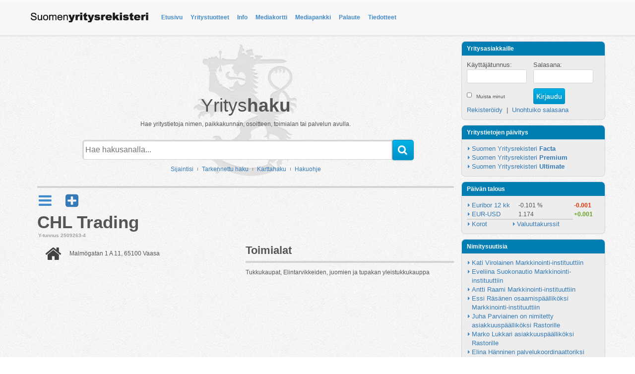

--- FILE ---
content_type: text/html; charset=utf-8
request_url: https://suomenyritysrekisteri.fi/yritykset/chl+trading/4960780/
body_size: 7211
content:
<!DOCTYPE html>
<html>
<head>
	<title>CHL Trading, Vaasa | Suomen Yritysrekisteri</title>
	<meta name="viewport" content="target-densitydpi=device-dpi, width=device-width, initial-scale=1, minimum-scale=1, maximum-scale=1, user-scalable=no">
	<meta name="author" content="Suomen Yritysrekisteri">
			<meta name="keywords" content="CHL Trading, Tukkukaupat, Elintarvikkeiden, juomien ja tupakan yleistukkukauppa">
			
	<meta property="og:site_name" content="Suomen Yritysrekisteri">
<meta property="og:url" content="https://suomenyritysrekisteri.fi/yritykset/chl+trading/4960780/">
<meta property="og:locale" content="fi_FI">
		
	<meta http-equiv="X-UA-Compatible" content="IE=edge">
	<link rel="shortcut icon" type="image/x-icon" href="/favicon.ico" />
	<link rel="apple-touch-icon-precomposed" href="https://suomenyritysrekisteri.fi/images/syruusi/syr_icon_57.png" />
	<link rel="apple-touch-icon-precomposed" sizes="72x72" href="https://suomenyritysrekisteri.fi/images/syruusi/syr_icon_72.png" />
	<link rel="apple-touch-icon-precomposed" sizes="114x114" href="https://suomenyritysrekisteri.fi/images/syruusi/syr_icon_114.png" />
	<link rel="apple-touch-icon-precomposed" sizes="144x144" href="https://suomenyritysrekisteri.fi/images/syruusi/syr_icon_144.png" />
	<link rel="shortcut icon" type="image/x-icon" href="https://suomenyritysrekisteri.fi/favicon.ico">
	<script type="text/javascript" src="/assets/js/lang/lang.js?l=fi"></script>
	<script type="text/javascript" src="https://maps.googleapis.com/maps/api/js?key=AIzaSyDgTDuhIgCwWk-2FmKUwkIouP2ieGH2I8M&v=3.exp&amp;sensor=false&amp;libraries=places"></script>
	<link type="text/css" rel="stylesheet" href="https://suomenyritysrekisteri.fi/min/g=cssPublic,cssColorBox">
<script type="text/javascript">
(function(i,s,o,g,r,a,m){i['GoogleAnalyticsObject']=r;i[r]=i[r]||function(){
(i[r].q=i[r].q||[]).push(arguments)},i[r].l=1*new Date();a=s.createElement(o),
m=s.getElementsByTagName(o)[0];a.async=1;a.src=g;m.parentNode.insertBefore(a,m)
})(window,document,'script','//www.google-analytics.com/analytics.js','ga');
ga('create', 'UA-10521905-5', 'auto');
ga('send', 'pageview');
</script> 
		</head>

<body>
<script type="text/javascript">$_URL = 'https://suomenyritysrekisteri.fi/';</script><script type="text/javascript" src="https://suomenyritysrekisteri.fi/min/g=jsPublic,jsValidation,jsColorBox,jsTooltip"></script><div id="wrap">
	<header>
	<div class="legacy-header">		<div class="container">
			<div class="navbar navbar-default" role="navigation">
				<div class="navbar-inner">
					<a href="https://suomenyritysrekisteri.fi/" id="link-to-frontpage"><img src="/images/syruusi/syr_logo_text.png" alt="Suomen Yritysrekisteri"></a>
					<button class="navbar-toggle" data-toggle="collapse" data-target=".navbar-collapse" id="open-header-menu">
						<span class="sr-only">Avaa valikko</span>
						<span class="icon-bar"></span>
						<span class="icon-bar"></span>
						<span class="icon-bar"></span>
					</button>
					<div class="navbar-collapse collapse">
						<ul class="nav navbar-nav"><li><a href="/etusivu/">Etusivu</a></li><li><a href="/yritystuotteet/">Yritystuotteet</a></li><li><a href="/info/">Info</a></li><li><a href="/mediakortti/">Mediakortti</a></li><li><a href="/mediapankki/">Mediapankki</a></li><li><a href="/palaute/">Palaute</a></li><li><a href="/tiedotteet/">Tiedotteet</a></li></ul>						<script type="text/javascript">
						$(document).ready(function() {
							$("li.active-menuitem").parents("li.dropdown").addClass("active-menuitem");
						});
						</script>
					</div>
				</div>
			</div>
		</div>
	</div>
	</header>

	<div id="page-content" class="container">
		<div class="row">
						<div class="col-md-9" id="page-main">

								<div id="search-location" class="modal fade">
					<div class="modal-dialog">
						<div class="modal-content">
							<div class="modal-header">
								<h3 class="modal-title" id="search-locationLabel">Paikanna</h3>
								<i class="fa fa-times-circle" data-dismiss="modal" aria-hidden="true"></i>
							</div>
							<div class="modal-body">
								<div class="row">
									<div class="col-md-12">
										<p>
											Määrittämällä sijaintisi voit järjestellä hakutuloksia yritysten etäisyyden perusteella. Lisäksi näet yrityksen etäisyyden sijaintiisi.
											Sijainnin automaattinen määritys on suuntaa antava laitteilla joissa ei ole GPS-ominaisuutta
										</p>
									</div>
								</div>
								<div class="location-bygps-wrapper">
									<button id="location-find-bygps" type="button">
										<i class="fa fa-compass"></i>&nbsp;Hae sijaintisi
									</button>
								</div>
							</div>
							<div class="row modal-footer">
								<div id="location-form-wrap">
									<div>
										<div id="location-find-address-wrap">
											<input type="text" id="location-find-address" value="" class="no-clearinput">
										</div>
										<div id="location-find-bytext-wrap">
											<button id="location-find-bytext" type="submit"><i class="fa fa-search"></i>&nbsp;Hae osoitteella</button>
										</div>
									</div>
								</div>
								<div class="location-status-wrapper">
									<div class="geolocation-status-title">
										Nykyinen osoite:&nbsp;
									</div>
									<div class="geolocation-status" id="location-status">
										<span class="location-nolocation">Ei asetettu</span>									</div>
								</div>
							</div>
						</div>
					</div>
				</div>
								<script type="text/javascript">
				$(document).ready(function() {
					new google.maps.places.Autocomplete(document.getElementById('location-find-address'), { componentRestrictions: {country: 'fi'}});
				});
				</script>
												<script type="text/javascript">
					var locationagent = {
						ajax: {
							position: function(aData, fn) {
								$.get("/include/ajax/ajax_location.php", { data : aData, cmd : "update", PHPSESSID: 'ga6q6r588rqc5ql6562kmjo4n5' },
								function handleResult(data) {
									if(fn) {
										fn();
									}
									if(data.diff > 100) {
										location.reload();
									}
									return;
								},'json');
							},
							isError: function(error, filter) {
								if(typeof(error) !== undefined) {
									if(filter && typeof(filter[error]) !== undefined) {
										return false; 
									}
									return true;
								}
								return false;
							}
						}
					};
				</script>
			
								<div>
					<div id="search-container">
														<span class="search-text">
									Yritys<b>haku</b>
								</span>
								<br />
								<div class="search-description">
									Hae yritystietoja nimen, paikkakunnan, osoitteen, toimialan tai palvelun avulla.
								</div>
								<form name="company_search" action="https://suomenyritysrekisteri.fi/searcher.php" method="POST" class="frmSearchQuick form-search form-horizontal">
									<input type="hidden" name="cmd" value="search">
									<input type="hidden" name="type" value="1">
									<div class="input-append">
																				<input type="text" name="keywords" id="quicksearch-keywords" value="" class="typeahead search-query" placeholder="Hae hakusanalla..." autocomplete="off" data-provide="typeahead">
										<button type="submit" class="btn">
											<i class="fa fa-search"></i>
										</button>
										<div class="clear"></div>
									</div>
								</form>
								<script type="text/javascript">
								$('#quicksearch-keywords').typeahead({
									name: 'quicksearch',
									limit: 7,
									remote: 'https://suomenyritysrekisteri.fi/include/ajax/ac_search.php?term=%QUERY'
								});
								</script>
													
												<div id="search-additional">
							<a href="#search-location" role="button" data-toggle="modal">Sijaintisi</a>
							<div></div>
							<a href="https://suomenyritysrekisteri.fi/yrityshaku-tarkennettu/?cmd=form">Tarkennettu haku</a>
							<div></div>
							<a href="https://suomenyritysrekisteri.fi/karttahaku/">Karttahaku</a>
							<div></div>
							<a href="#search-instructions" id="open-search-instructions" data-toggle="modal">Hakuohje</a>
						</div>
						
												<div id="search-instructions" class="modal fade">
							<div class="modal-dialog">
								<div class="modal-content">
									<div class="modal-header">
										<h3 class="modal-title">Hakuohje</h3>
										<i class="fa fa-times-circle" data-dismiss="modal" aria-hidden="true"></i>
									</div>
									<div class="modal-body">
										<h4>Kuinka haen tietoja?</h4>
										<p>Tietojen hakeminen on helppoa. Voit etsiä tietoja palvelusta yrityksen nimellä tai sen osalla, puhelinnumerolla, toimialalla, osoitteella tai jollain hakusanalla.</p>

										<h4>Hakusanalla hakeminen</h4>
										<p>Kirjoita hakukenttään hakusana, esim. haettavan yrityksen nimi. Mikäli et tiedä yrityksen koko nimeä, tai sen tarkkaa kirjoitusasua, voit hakea myös nimen osalla. 
										Halutessasi voit myös tarkentaa hakua kirjoittamalla kenttään yrityksen nimen tai toimialan lisäksi myös paikkakunnan esim. <i><b>parturi helsinki</b></i>.</p>

										<p>Hakusanakenttään voit kirjoittaa myös muita hakusanoja kuten jokin laite, tuote tai merkki esim. <b><i>lukko abloy</i></b></p>

										<h4>Puhelinnumerolla hakeminen</h4>
										<p>Kirjoita hakukenttään puhelinnumero sisältäen suuntanumeron esim. <b><i>09-1234567</i></b><br />
										tai <i><b>040-1234567</b></i>.</p>		
									</div>
								</div>
							</div>
						</div>
						
					</div>
					
				</div>
								<div id="page-content-wrapper" class="col-md-12">
	
<div class="cmpcard-divider"></div>

<div class="cmpcard-actions">
	<span id="toc_opener" class="cmpcard-tool"><i title="Sisällysluettelo" class="fa fa-reorder"></i></span>
		<a href="#social-media-links" class="cmpcard-tool" role="button" data-toggle="modal"><i class="fa fa-plus-square" title="Jaa"></i></a>
</div>

<div id="toc_container"></div>


<div id="cmp-send-to-email" class="modal fade">
	<div class="modal-dialog">
		<div class="modal-content">
			<div class="modal-header">
				<h3 id="cmp-send-to-emailLabel" class="modal-title no-border">Lähetä sähköpostiin</h3>
				<i class="fa fa-times-circle" data-dismiss="modal" aria-hidden="true"></i>
			</div>
			<div class="modal-body">
				<div class="form-container">
	<form name="frmSendCompanyinfoByEmail" id="frmSendCompanyinfoByEmail" action="" method="POST">
		<div class="form-group">
			<label for="sender">Lähettäjän nimi</label>
			<input class="form-control" type="text" id="sender" name="sender">
		</div>
		
		<div class="form-group">
			<label for="email_sender">Lähettäjän sähköpostiosoite</label>
			<input class="form-control" type="text" id="email_sender" name="email_sender">
		</div>
		
		<div class="form-group">
			<label for="email_receiver">Vastaanottajan sähköpostiosoite</label>
			<input class="form-control" type="text" id="email_receiver" name="email_receiver">
		</div>
		
		<div class="form-group">
			<label for="message">Viesti</label>
			<textarea class="form-control" id="message" name="message"></textarea>
		</div>
		
				<div class="form-group">
			<label><h3>Kuvavarmenne</h3></label>
		</div>
		<div class="form-group">
			<div class="basic-verification-input-container">
						<img src="https://suomenyritysrekisteri.fi/images/verification/" alt="">
					</div>
		</div>
		<div class="form-group">
			<label for="captcha">Syötä tämä varmennekoodi alla olevaan kenttään täsmälleen siinä muodossa kuin näet sen.</label>
			<input type="text" class="form-control" required id="captcha" name="captcha" value="">
		</div>
		<div class="form-group has-error">
			<label for="captcha" class="control-label" style="display: none;">Antamasi koodi ei täsmää kuvassa olevaan varmennekoodiin. Ole hyvä ja tarkista.</label>
		</div>

		<button class="btn btn-primary" type="submit" name="send" id="send">Lähetä</button>
		<button class="btn btn-default" type="reset" name="smtReset" id="smtReset">Tyhjennä</button>			
		
		<div id="status_message"></div>
	</form>
</div>

<script type="text/javascript">
	$.validator.setDefaults({
		highlight: function(input) {
			$(input).closest('form-group').addClass("has-error");
		},
		unhighlight: function(input) {
			$(input).closest('form-group').removeClass("has-error");
		},
		errorClass: 'control-label'
	});
	$().ready(function() {
		var validator = $( "#frmContact" ).validate({
			rules: {
				email_sender: 'required',
				email_receiver:'required',
				captcha: {
					required: true,
					remote: "https://suomenyritysrekisteri.fi/include/ajax/captcha.php?PHPSESSID=ga6q6r588rqc5ql6562kmjo4n5"
				}
			}
		});
	});	
</script>
				<div id="status_message"></div>
			</div>
		</div>
	</div>
</div>




<div id="social-media-links" class="modal fade">
	<div class="modal-dialog">
		<div class="modal-content">
			<div class="modal-header">
				<h3 id="social-media-linksLabel" class="modal-title no-border">Jaa</h3>
				<i class="fa fa-times-circle" data-dismiss="modal" aria-hidden="true"></i>
			</div>
			<div class="modal-body">
								<div class="sm-links">
					<div class="sm-links-addthis">
						<div class="addthis_toolbox">
							<a href="#cmp-send-to-email" class="cmpcard-tool" data-dismiss="modal" role="button" data-toggle="modal"><i class="fa fa-share-square" title="Lähetä sähköpostiin"></i></a>
							<a class="addthis_button_favorites" title="Tallenna suosikkeihin"><i class="fa fa-star"></i></a>
							<a class="addthis_button_facebook" title="Lähetä Facebookkiin"><i class="fa fa-facebook"></i></a>
							<a class="addthis_button_google" title="Lähetä Googleen"><i class="fa fa-google-plus"></i></a>
							<a class="addthis_button_twitter" title="Lähetä Twitteriin"><i class="fa fa-twitter"></i></a>
							<a class="addthis_button_expanded" href="http://www.addthis.com/bookmark.php?v=250&amp;pub=xa-4ad7138c3833b954" title="Lisää vaihtoehtoja"><i class="fa fa-plus"></i></a>
							<script type="text/javascript" src="http://s7.addthis.com/js/250/addthis_widget.js#pub=xa-4ad7138c3833b954"></script>
						</div>
					</div>
					<iframe class="sm-links-facebook-like" src="http://www.facebook.com/plugins/like.php?href=https://suomenyritysrekisteri.fi/yritykset/chl+trading/4960780/&amp;layout=standard&amp;show_faces=true&amp;width=400&amp;height=80&amp;action=recommend&amp;colorscheme=light" allowTransparency="true" frameborder="0"></iframe>
					<div class="clear"></div>
				</div>
			</div>
		</div>
	</div>
</div>

<div class="row">
	<div class="col-md-12">
		<h1 class="cmpcard-cmpname toc_ignore">CHL Trading</h1>
	</div>
</div>
<div class="row">
	<div class="col-md-12">
	<span class="cmpcard-companyid">Y-tunnus 2509263-4</span>	</div>
</div>

<div class="cmpcard row">
	<div class="cmpcard-column col-md-6">
	
			
		<table class="cmpcard-basic-info">
		
						<tr class="cmpcard-info">
				<td class="cmpcard-info-icon">
					<i class="fa fa-home"></i>
				</td>
				<td class="cmpcard-info-content">
											<div class="row">
							<div class="col-md-12">
								Malmögatan 1 A 11, 65100 Vaasa							</div>
						</div>
										</td>
			</tr>
						
						
						
					
		</table>	
		
		
				

		
		
		
		
				
		
				
	</div>
	
	<div class="cmpcard-column col-md-6">
	
			
		
	
					<h3 class="sub">Toimialat</h3>
			<div class="cmpcard-infobox">Tukkukaupat, Elintarvikkeiden, juomien ja tupakan yleistukkukauppa</div>
				
				
				
				
				
				
	</div>
</div>

<script type="text/javascript">
$(document).ready(function() {
	var toc_anchors = {};
	$('h1:not(.toc_ignore):visible, h2:not(.toc_ignore):visible, h3:not(.toc_ignore):visible, h4:not(.toc_ignore):visible, h5:not(.toc_ignore):visible, h6:not(.toc_ignore):visible, .toc_anchor').each(function() {
		var node = '', random = '';
		if($('#toc_container > ul.toc_list').length == 0) {
			$('#toc_container').append('<ul class="toc_list"></ul>');
		}
		if(typeof $(this).attr('id') !== 'undefined' && $(this).attr('id') !== false) {
			node = $(this).attr('id');
		} else {
			node = 'toc_anchor_'+Math.floor((Math.random()*1000)+1);
		}
		toc_anchors[node] = $(this); 
		$('#toc_container > ul.toc_list').append('<li data-anchor="'+node+'">'+$(this).text()+'</li>');
	});
	$('#toc_container > ul.toc_list > li').on('click', $(this), function() {
		$(this).trigger('toc_click');
		if($("#toc_container > .toc_list").is(":visible")) {
			$("#toc_container > .toc_list").hide();
		}
		$('html, body').scrollTop(toc_anchors[$(this).data('anchor')].offset().top-10, 250);
	});
	$('#toc_opener').on('click', $(this), function() {
		$("#toc_container > .toc_list").slideToggle();
	});
	$("#frmSendCompanyinfoByEmail").on('submit', $(this), function(e) {
		e.preventDefault();
		$(this).validate();
		$("#frmSendCompanyinfoByEmail #send").attr('disabled', true);
		if($(this).valid() === true) {
			var parts = ['include', 'ajax', 'send_companycard_email.php'];
			var url = "/" + parts.join('/') + "?cid=4960780&"+$("#frmSendCompanyinfoByEmail").serialize();
			$.get(url, { PHPSESSID: 'ga6q6r588rqc5ql6562kmjo4n5' }, function(response) {
				if( response ) {
					if( typeof(response.error_message) !== "undefined" ) {
						$("#status_message").html('<div class="status_failed">' + response.error_message + '</div>' ).fadeIn();
					} else if( typeof(response.message) !== "undefined" ) {
						$("#status_message").html('<div class="status_success">' + response.message + '</div>' ).fadeIn();
					}								
					if( typeof(response.flush_content) !== "undefined" && response.flush_content ) {
						$( "#frmSendCompanyinfoByEmail" ).find('input,textarea').not( "#captcha").val( '' );
					}
				}
				$("#frmSendCompanyinfoByEmail #send").removeAttr('disabled');
			},"json");
		}
	});
	$('input[name="contact_type"]').on('change', $(this), function() {
		if($(this).val() == "1") {
			$("#sender_phone").addClass('required');
			$("#sender_email, #sender_address, #sender_postalcode, #sender_postalcity").removeClass('required');
		} else if($(this).val() == "2") {
			$("#sender_email").addClass('required');
			$("#sender_phone, #sender_address, #sender_postalcode, #sender_postalcity").removeClass('required');
		} else if($(this).val() == "3") {
			$("#sender_address, #sender_postalcode, #sender_postalcity").addClass('required');
			$("#sender_phone, #sender_email").removeClass('required');
		}
	});
});
</script>
					<div class="clear"></div>
				</div>

			</div>
					<div class="col-md-3 " id="sidebar">
				<div class="box-header">
					Yritysasiakkaille
				</div>
				<div class="box-content">
				
									<form name="frmLoginSidebar" id="frmLoginSidebar" class="frmPublic" action="https://suomenyritysrekisteri.fi/login.php" method="POST">
						<div class="row">
							<div class="col-md-6">
								<div>
									Käyttäjätunnus:
								</div>
								<div>
									<input type="text" name="xusername" class="layout-login" size="5" maxlength="255" value="">
								</div>
							</div>
							<div class="col-md-6">
								<div>
									Salasana:
								</div>
								<div>
									<input type="password" name="xpassword" class="layout-login" size="5" maxlength="255" value="">
								</div>
							</div>
						</div>
						<div class="loginoptions row">
							<div class="col-md-6">
								<input type="checkbox" id="layout-rememberme" name="rememberme">
								<label for="layout-rememberme">
									Muista minut								</label>
							</div>
							<div class="col-md-6">
								<input type="submit" id="smtLogin" name="smtLogin" value="Kirjaudu">
							</div>
						</div>
						<div class="row">
							<div class="col-md-12">
								<a href="https://suomenyritysrekisteri.fi/yritystuotteet/" class="layout_login_links">Rekisteröidy</a>
								&nbsp;|&nbsp;
								<a href="https://suomenyritysrekisteri.fi/forgotten_password.php" class="layout_login_links">Unohtuiko salasana</a>
							</div>
						</div>
					</form>
								</div>


				<div class="box-header">
					Yritystietojen päivitys
				</div>
				<div class="box-content">
					<table class="sidebar-list">
						<tr>
							<td></td>
							<td>
								<a href="https://suomenyritysrekisteri.fi/yritystuotteet/facta/1/">Suomen Yritysrekisteri <b>Facta</b></a>
							</td>
						</tr>
						<tr>
							<td></td>
							<td>
								<a href="https://suomenyritysrekisteri.fi/yritystuotteet/premium/2/">Suomen Yritysrekisteri <b>Premium</b></a>
							</td>
						</tr>
						<tr>
							<td></td>
							<td>
								<a href="https://suomenyritysrekisteri.fi/yritystuotteet/ultimate/3/">Suomen Yritysrekisteri <b>Ultimate</b></a>
							</td>
						</tr>
					</table>
				</div>

				<div class="box-header">
					Päivän talous
				</div>
				<div class="box-content">
									<table class="sidebar-list">
						<tr>
							<td class="list-tick"></td>
							<td colspan="2">
								<a href="https://suomenyritysrekisteri.fi/talous/korot/12+kk/29/">Euribor 12 kk</a>
							</td>
							<td>
								&nbsp;-0.101 %							</td>
							<td>
								<span class="value-negative">-0.001 </span>							</td>
						</tr>
						<tr>
							<td class="list-tick"></td>
							<td colspan="2">
								<a href="https://suomenyritysrekisteri.fi/talous/valuuttakurssit/yhdysvaltain+dollari/1/">EUR-USD</a>
							<td>
								&nbsp;1.174							</td>
							<td>
								<span class="value-positive">+0.001 </span>							</td>
						</tr>
						<tr class="list-divider">
							<td class="list-tick"></td>
							<td>
								<a href="https://suomenyritysrekisteri.fi/talous/korot/">Korot</a>
							</td>
							<td class="list-tick"></td>
							<td>
								<a href="https://suomenyritysrekisteri.fi/talous/valuuttakurssit/">Valuuttakurssit</a>
							</td>
						</tr>
					</table>
								</div>

				<div class="box-header">
					Nimitysuutisia
				</div>
				<div class="box-content wordwrap">
					<table class="sidebar-list">
														<tr>
									<td></td>
									<td>
										<a href="https://suomenyritysrekisteri.fi/nimitysuutiset/#id4251">Kati Virolainen Markkinointi-instituuttiin</a>
									</td>
								</tr>
																<tr>
									<td></td>
									<td>
										<a href="https://suomenyritysrekisteri.fi/nimitysuutiset/#id4250">Eveliina Suokonautio Markkinointi-instituuttiin</a>
									</td>
								</tr>
																<tr>
									<td></td>
									<td>
										<a href="https://suomenyritysrekisteri.fi/nimitysuutiset/#id4249">Antti Raami Markkinointi-instituuttiin</a>
									</td>
								</tr>
																<tr>
									<td></td>
									<td>
										<a href="https://suomenyritysrekisteri.fi/nimitysuutiset/#id4243">Essi R&auml;s&auml;nen osaamisp&auml;&auml;llik&ouml;ksi Markkinointi-instituuttiin</a>
									</td>
								</tr>
																<tr>
									<td></td>
									<td>
										<a href="https://suomenyritysrekisteri.fi/nimitysuutiset/#id4246">Juha Parviainen on nimitetty asiakkuusp&auml;&auml;llik&ouml;ksi Rastorille</a>
									</td>
								</tr>
																<tr>
									<td></td>
									<td>
										<a href="https://suomenyritysrekisteri.fi/nimitysuutiset/#id4248">Marko Lukkari asiakkuusp&auml;&auml;llik&ouml;ksi Rastorille</a>
									</td>
								</tr>
																<tr>
									<td></td>
									<td>
										<a href="https://suomenyritysrekisteri.fi/nimitysuutiset/#id4247">Elina H&auml;nninen palvelukoordinaattoriksi Markkinointi-instituuttiin</a>
									</td>
								</tr>
																<tr>
									<td></td>
									<td>
										<a href="https://suomenyritysrekisteri.fi/nimitysuutiset/#id4245">Satu Lipponen palvelukoordinaattoriksi Markkinointi-instituuttiin</a>
									</td>
								</tr>
														<tr>
							<td></td>
							<td>
								<a href="https://suomenyritysrekisteri.fi/nimitysuutiset/?cmd=suggest"><b>Lisää nimitysuutinen</b></a>
							</td>
						</tr>
					</table>
				</div>

				<div class="box-header">
					Julkiset hankintailmoitukset
				</div>
				<div class="box-content wordwrap">
					<table class="sidebar-list">
														<tr>
									<td></td>
									<td>
										<a href="https://suomenyritysrekisteri.fi/hilma/#hilma-2017-014858">K&auml;ytt&ouml;vesiputkien saneeraaminen</a>
									</td>
								</tr>
																<tr>
									<td></td>
									<td>
										<a href="https://suomenyritysrekisteri.fi/hilma/#hilma-2017-014430">Paimensaarentien vesihuolto</a>
									</td>
								</tr>
																<tr>
									<td></td>
									<td>
										<a href="https://suomenyritysrekisteri.fi/hilma/#hilma-2017-014860">Lappalaisentien peruskorjaus</a>
									</td>
								</tr>
																<tr>
									<td></td>
									<td>
										<a href="https://suomenyritysrekisteri.fi/hilma/#hilma-2017-014608">Hyvink&auml;&auml;n sairaala, apteekin uudet tilat sek&auml; logistiikkapiha ja j&auml;teasema</a>
									</td>
								</tr>
																<tr>
									<td></td>
									<td>
										<a href="https://suomenyritysrekisteri.fi/hilma/#hilma-2017-014805">Dispersiovesij&auml;rjestelm&auml;n uusinta</a>
									</td>
								</tr>
																<tr>
									<td></td>
									<td>
										<a href="https://suomenyritysrekisteri.fi/hilma/#hilma-2017-014845">&Auml;ht&auml;ri Pandatalo sisustusurakka</a>
									</td>
								</tr>
																<tr>
									<td></td>
									<td>
										<a href="https://suomenyritysrekisteri.fi/hilma/#hilma-2017-014824">JV pumppaamoiden huoltoauto</a>
									</td>
								</tr>
																<tr>
									<td></td>
									<td>
										<a href="https://suomenyritysrekisteri.fi/hilma/#hilma-2017-014815">Laitilan kaupunki, Meijerin p&auml;iv&auml;kodin IV-urakka</a>
									</td>
								</tr>
														<tr>
							<td></td>
							<td>
								<a href="https://suomenyritysrekisteri.fi/hilma/"><b>Lisää hankintailmoituksia</b></a>
							</td>
						</tr>
					</table>
				</div>

								
			</div>
			

		</div>
	</div>
	<div id="push"></div>
</div>

<div id="footer">
	<footer>
		<div class="container footer-bg">
			<div class="row">
				<div class="footer-logo"></div>
				<div id="copyright">
					Suomen <b>Yritysrekisteri</b>
					<br />
					&copy; 2026 Suomen Avainsanat Oy
				</div>
				<div id="footerlinks">
					<div>
						<a href="https://suomenyritysrekisteri.fi/info/"><i class="fa fa-info-circle"></i><span>Info</span></a>
						<br />
						<a href="https://suomenyritysrekisteri.fi/yritysrekisteri/"><i class="fa fa-book"></i><span>Yritysrekisteri</span></a>
						<br />
						<a href="https://suomenyritysrekisteri.fi/karttahaku/"><i class="fa fa-globe"></i><span>Karttahaku</span></a>
						<br />
					</div>
					<div>
						<a href="https://suomenyritysrekisteri.fi/hilma/"><i class="fa fa-inbox"></i><span>Julkiset hankinnat</span></a>
						<br />
						<a href="https://suomenyritysrekisteri.fi/talous/"><i class="fa fa-eur"></i><span>Talous</span></a>
						<br />
						<a href="https://suomenyritysrekisteri.fi/nimitysuutiset/"><i class="fa fa-comment"></i><span>Nimitysuutiset</span></a>
						<br />
					</div>
				</div>
				<div>
					<a href="https://henkilotieto.fi/register" target="_blank">
						<img alt="NettiTieto" src="https://suomenyritysrekisteri.fi/images/syruusi/GDPR_henkilotieto_fi_valko-sininen_pieni_200x166.jpg">
					</a>
				</div>
			</div>
		</div>
	</footer>
</div>
</body>
</html>

--- FILE ---
content_type: text/html; charset=utf-8
request_url: https://suomenyritysrekisteri.fi/images/verification/
body_size: 8711
content:
���� JFIF      �� <CREATOR: gd-jpeg v1.0 (using IJG JPEG v62), quality = 100
�� C �� C��  ( �" ��           	
�� �   } !1AQa"q2���#B��R��$3br�	
%&'()*456789:CDEFGHIJSTUVWXYZcdefghijstuvwxyz���������������������������������������������������������������������������        	
�� �  w !1AQaq"2�B����	#3R�br�
$4�%�&'()*56789:CDEFGHIJSTUVWXYZcdefghijstuvwxyz��������������������������������������������������������������������������   ? ����̟ �a�4���~|(��"�7��R��$�<%s�O���?E�.5;�F}K��o��:���I%Y$�#9�c�y�U��Rm;R�5���Iz?ï���s��h�9��r�XeCA��� &��={��O� �&�?�zǉ<)�x��Z�k1�y��Bb��v ��F���Yt22���@����+/�b�V�Z��&��Tܧ	9+�*NҺV�[\�M[T��xl�,�W�S�CK	I'�juc�����i��KW��{����� � �E�L|(�~����I�|�C#� �X��ȇῃmӁ���ѣ�O�T�rI5����
I���	��#O�[�|.���?� �i��Aе�*H�-�Ư�����׼Sww%;�����w���M�l&Kw�O*�+���o�_���o���ǉ�6�u�<��4/Z��
�q��.���r[ڻ��E�ķ�e��1s�hw�����]<�Y��5eJ����꺪r��N)���I��tk�]� �K5��M�)JQ�W'��.f�nq��Tb��rq�[�T�ߊ�~�� �><S�{F���A�G��� Ş�.���r���zM�Μ.������oyw�'�cVa��ȿ?���n�� �M��͟>'�ơq�]Gᖛ��w0�E,�1xWG�ς�?>��f�]js�r=T�q�_\�4�a6�}?�'�?ŏ������X��ğ|y��p|�9�k�Տ�|)������M6].�����M����#���6�z��$����3H��� ��~�߳������	� �~¾����ږ� ╶���3�;���^�5Ojzg�|a���Oo��{��Zk[�_'���&�g������������Y��&�x� 5��Ê��^U�ew��%�e�-��FQĴ�:�8����W��g�`p����C�N�>c���h�8�0���O��(e�*���5��0���ie��e����:�|G:�a0�^&�L2���sj/���ÿ�c��ͥh����[T�tw�:�e81;G�+���e�"�3�5��9"_��c���F�R�-P��6�CuW>y�s�Y��s�]��Ձ�)`���R�T�=j�u$ޚ�I���*Ok����ƶ>���GJ��ѣMS�cee)Fқ�UܛW�#���k���Df�#�F�1ɷ��;��Xߜ��E��n@#�w{q�|�?��O�E�����'Ypq?��5���ݶ�6�����Z��0�pC��%���h��#��K��+�G�=�ÿ`C⏌_��d��w�E�G��Ӌ{����t�"�{�:$�5][�:�c�h��j7W�>�\���� ��G�?�� j~՟O��}�W��v���ztz��`}8���~2�Ѣ�Hd�ҼE�x�Ok-vM&KC��n������|��l���8��p�>y_�T��e�F>�����>�g���eV+7���UX>J�:��_�� >�<C��>`�_<#��h�?x;�_�)� Zx��)b�W��X�pg���`kK���"ϰ�s�_)��%����M�$|"�g/�<U���}�w�W����^���~�l-g���(�u[�.��!sxm���m�7�oor\I7��jO�%7ŏ�?���ʾ6���-K�N�����%������o�o�F�޽5�-t���V��X�������_���o�C�� �O��~5x�Z���5�?�z��>�Ρ�[x��F�>��Z��V��;}þ �v�������2�o�'�t�kH�-mD?���U��'�����N�7��_�?��>���Լ�z%Ωc���A�mޙ���o���zힳa�\��-ﴨ�R�]E?���x�t��8���1�!q�'-����S�C�8+<�,B��w,�
��U��L�������ȞU����S�G��
�����.1���9��p�S��DqXLN9�h��e_�6�p��)�JP���O��SQ΍.h�G��-~ϐj:?�S�w�K�"A}�ܷ���ǧ[:�a�QS]}�T���d��ɜ*+o����<k>,w����?�n���'������P�m�.��u��r����ᷢ`|��$x�@���!��� |[�kR|K���� x��SM �L�����:]WP�i4�f��3��;<�]���O5� ���ԓ|� �{|H��A��O�|P��[OB����M��uH��S�Z\$�h��/t�-�.-�M�����Xe��S���%,����d�J��E^��8\�T)�tgW%�zY�l5T�*<L�򡅩8ǝJ2mJ)�ܼ��?�~xo����Y��\O�\=�V�ՕzXZ�E�`�'���Z8L��a��7:����7�Q��
� ��#�J_�ڷ�o���Mu�[]�|2�'��[�W�E4��W�(բ�<<�����0�j���Ƌcf,n�ص(��o��� �R�U��G��F����.>x�[�H���K����  � �%�qbk�/�'��b�'����� <O��?�k���^/�'���� x�Rִ�/5G�ӭ-5O���:�i��*�N��ƴ�{�7U�����L��>'|%��n�|W�w�����O��\�w��Y����>���Z\���^^�xl�k+;�죸��'�W��fg�ҥ�G�8��+������p�4gY�qO���̫J5p���F�u�MU�V��� Ho�+O �x�G��<7��<��Ǟ<˫>�K:�a����l����!��18<�9~MW���1�eؼ�8�l���#�-O�o��4m>}OS��6���3$����}q�DQ��Y��$Vy�U$�_-x��_59��� ���=N�r� ¥����I�M+h2En[�;uH�T����7�f�u�[�N���*��}I�̲8�9����e�nn�%d x�}�C�ԍ
X�ej�j�J�*s�'
p��$�ݜ�W���mit��$̩OS����F��U�
QU*ԍ��:�A8��һ�z~i��?|���Լ)�xOQ��.�c-� �|+���k)|7���%���<�m��I�B\�E>�
�� ࡟�F<3� e?D� �S��W�8:�処����շ������c�,f��j{�չt����C���_�4�������4�3��T�Z|,���A�M8ݑ�S<�
ƤY%h�~K_���vG٩I�Z|�M)�Ш�W�C���&d��J�%k�O�:���o��]Jd��/�:m�����z4G�Bn
�I��Yd��Ez-| ��*V���N�&uf�)�:p���MIZ�Y7k�{;h~���Ln6�
z�0�ZT)B��'S�
<�%w~[�ߖ:n�>0� ��|F�|��֚��Ơ� �xM�[��?�T%�;�g� �g��?��� W׼A�{�	��0�)zv��������5�G� ����|[����${^�#i��
&�rwW�G�[�����U�|k�1���G���K��������zO�t�<_��x;�.��x�;��T6�V�����/!���7u��)<{� T� b��]+�W����x{^o|�Q��L�:ƛ��u-/�����GO��a��P��I�M�'yPA�1Y}	���p�䯘:���<a	�����guk���Jx�~_�R�
��5�f����t�a餤��':�٫I�=z~�xg�O�4��i�F�YFۋYYAx'�3��Y�9��go�5��!ׁ~x��z��?گ���_�o��ZGĻ��VZ&����6���^*��4k/�[�}15i�|cq�\=�z���-_��Ɵ��� <{�S��˯��$���nu�~�jw�M�mt�"��4}.��E�%�z��b�M��������Q���e0�h��s�G�3�
A��k�3�i� �h|W�)�h2xR��a�֋�;���;�_F��o��>��lm�M>�_�n�`x[�
�٥������������^#�������]�q?�G�A�)��_�[����LvI���b�UX����u�ҥ���t�xs��vu�e�x����T�����y�3��G,|%����*���P�I�3���|����#_��� ���w�t��)�x�����7��i�7��V��!��jZ��[Z��K�#s.���˛t6��B����� Q�2~��?�1���m��g�h�4Z���Z�4ڜ��k �"�����l�2][�1�� -���_�a_���:7Z/�~/|R�<�4���Z������,-��7�zM���f�I�卫�&�ym^���֥/�e5���ꆐ� ����ڵ�����wz���[�4��mR������S�I,�C#�O*ƁcO��~����x��67�j��3�V#!����x*�wN��1yN^�X|��em\�Ӆ\4)ӥF�{x
��d��.#��5*X�T��5]{�*8�J���teG�eyJ�j6�w'��|m��� �� ������������������^���X��w�����]?T� �[�^�:?���qy�+[j� ��������svw�� �M��߰���س�
~|M�/�/��=�|qm���/xF𽖉��x��k:���%�x&��J���MmIn��c�d���O�W~�߱��|m�~˟�g��M�<c�o�	����w�WN�4�uO��vW��yR��N7_�:Z���L��q�)���?࢟>~ɟ����xO���ca�#�����ᆕ����V�|wz|v��&�=���/u�7H���h�A�=KO�K�iޱ/���3��*���>6�����u�����,�sĘ��3|��,ΜhaJ؜f;�`d��,*J�<�MU� w��pOq����� >��3��k�`��ì���9�	x�xq��[��|>����|��f��+��r,�!�(þ9�kaVXjX�O�� ���&����o�U��<7ư�'���>G�{[�ek�Xx����[�*7?d����Y�gvӴ�� �.��>2k����	����?k?��N��[]�ǣ�*�U�\?�u�E���Ŭ�7���Y��_|F�FZ��_�ރ�z���ZXZ[Yh�t0Ʊ��*��oh��Ib���(  �@�l�ڇO� �������������|1�k����-*F�f�o�:�:�v��]j�"�E�.a��ĶV�w.��'�.�~#��qi╂/�����k.>�x� ��fX�x"�M��3��$���¥,?�~'4�g�ܿ���6�Ês|M\DT0�<����f8,=�� ��6�q]va�a*e��?�s�����幆g��szXJXJ����Ny^�i��K%+N�V���>xc�� ,tk�C�W�4O	hW1��h��m�m.gE\$66P�&��'��\t� �P���X���5�:M��k>Ҵ߈�dQ�e���z����,q/�$�xZ�^��24�F\���G��� ��~П��3������;x�~4�ύ?�D�(��וּ��?���SxCŶ~Ԡ��~���t�N��_|qm%��	6�2��r�A��������ռ;i%�ż�7Ӥ��h'��)���<n��+_�x����ex������kř&u��\_普m�丼���O>�e8�9����L\�����Z5�J3��J�Z���^&T���. �O"�sl����w�|_�`�.	W4� V�|m�J�j�E\.�R�U:U'��I:S�� ��_�O����m����i}�� �'�uSÞ&��#jz���x6�=�xJ�@����R���vZ���+~�i����i�ٖI:�G���� �� ��~ʺ��=/��퇣/��]�����>�V�ui<5�[��sqq8����'�]Oss��6���M�����
|/��� ��� >$k߰���/���i�����+߂�%�;��K�m���ǉ�=��w�[Ѵ�h�������]>��ZU��������$~��O�]�^x+�
	� ��>O��5Ν���/��+M
�T�E���������K�J�U��Jj^%�|_���4ѫE�h���.?�ڹ&:���g�!�;"�~�򊹇��jC�x,]9f�C����� k��00�NXI��֭����
�	���YU^)���l��[�~#}<X���,��<�����řmN)����>�+�QK�3����SJ��\[��\��yӖo�u?P�;�Yx�ƺ�� �-�;�&KQ��K/W�M���smem"��Kd$���c.��hr�q�</{u��g��o�mf�m;j��#\[7Q��]A�X��d�D�G�y	i��|a�����%�t�7P��N�/�5�#K{W�t�ɑ�4����{F�ܠ,�	�ỿx��]
��6:^�e.��}�O� J^xⶳ�8y��-�U�]RO�ڔqu��Tha<iB8���8��^΄b���h�Y���w�m�B��i��p����'R�GB��S��:~Ҵ�G�ܭ�i�98�+'+�=� @𞟥��>	�zR�W��Ɵ46B{����I�O�Omd�y��<�����d[�^X�#e� �O'�M��O� �A�E����k�兔h�ʗ2�D�����\�h�Eo����GF& X�o*U㄂�����'x<D��FSW|�i;��]I�L��?�O7G-�������(���8ϖ<ӽ�}�8�#Կf/������w���-�:��l��#JmP�u��֙=����/V�+{���o�Y�H<�����&�e����4[i��{��U�yv��a���4��;�;(� O������kٮ|�	w�D �q�B�-�X�l�/���2�:|��TcISqMۛ�ͻj�w�ʳ��Ҧ��\7�?�ӝJ���n���Nw�YG��t?<�2�8?��_�%��t߁��>1�o5�|A�� �%��re���}O�:�Ֆ��N��/�k���ZD�4����bE�dO���	i��L���k𭽿��'L�-��� h_��JHt����;M��ua�²Mr�zԷ:�����}���Q^]Z��ª2�3iҩ�u'N�6u#)O��ӌ�c�>�1�Pj�W+�BͫԔ�ԥ��biP�3�IRT�a�׌T%U��F�sZ=�ח?�O�i�-Y?�3�c�@c���������<�i��i<B]�vڶ��"�]��|�l���/x��Qi�_~i��kkwf��X�;ϥ�$�Iw��ý��pH�_�)WR���&����؊u��.�S�%�|х)s%8�)��'����rL�VY�x|����N8h�V�Kr�NQ�,T�"rn�Zg�s�j�?�^����t[�;�o�'��#̷���J�:
�`�����B|-���^ ��� ;�y�� ��E��2�5j4j�R��J����M���N��T�b(֫N��a
�I+��qI�4�K��|��s�'��㿊e�śO�>3��6�^x���z����c
[٦��i>#��uO��G��Ir�Z���(�_g�Gs�'|0ҭ<��߳��/��y-4oxÚY��j:��jPɨ_:(wy%֡s�̐� ����|;�U��8�-�fըש_3��0Tq��J1��|],<1���O�T�3�W��8��M�,�%�<� �5θ#(����p�k�Y�a�L0��p��2^c[*�,=)J�a0��7|���
����-xgF���h?�;X� y3|V��������� �̓HY�	XԤi�E�~)��_�;��|`�M����};��H��Rp��u<�j�nR#P�&k��i]��Ex<;��kf�֞"�Ej��E�Ԕ���*	7i8�wJ�Z��<�����(ƅ.p��J����aq7Q�����IY�6�����1� E{��	� �ڏ�]�?�|1� Ã�?�[QE}�˨i�^�ms��Ց�����J}>��<�����1� E{��	� �ڽ���C����O'��M��I��5B�R����-������!#�FB���d�<V�ʤ�8ZK�7�4�]�^���]��k��b�b(J4�BQi��}����d�R[4�{o��?���Œ�����`�����̌CIer�\'ʐ��>�����#��7Ɵ�PK$O��k4NѳC�����c�bHeBFVH���
�(���$��u+N�%ӌ�������Q^�vw��4}'b�R���½ov����O�4�&����j�:h��'����� �>�wL�|�mB/��^�5���Q��7������Iu46z�� �[�KiLm�h"9 (��F�����N�c��������7[��:��]a��